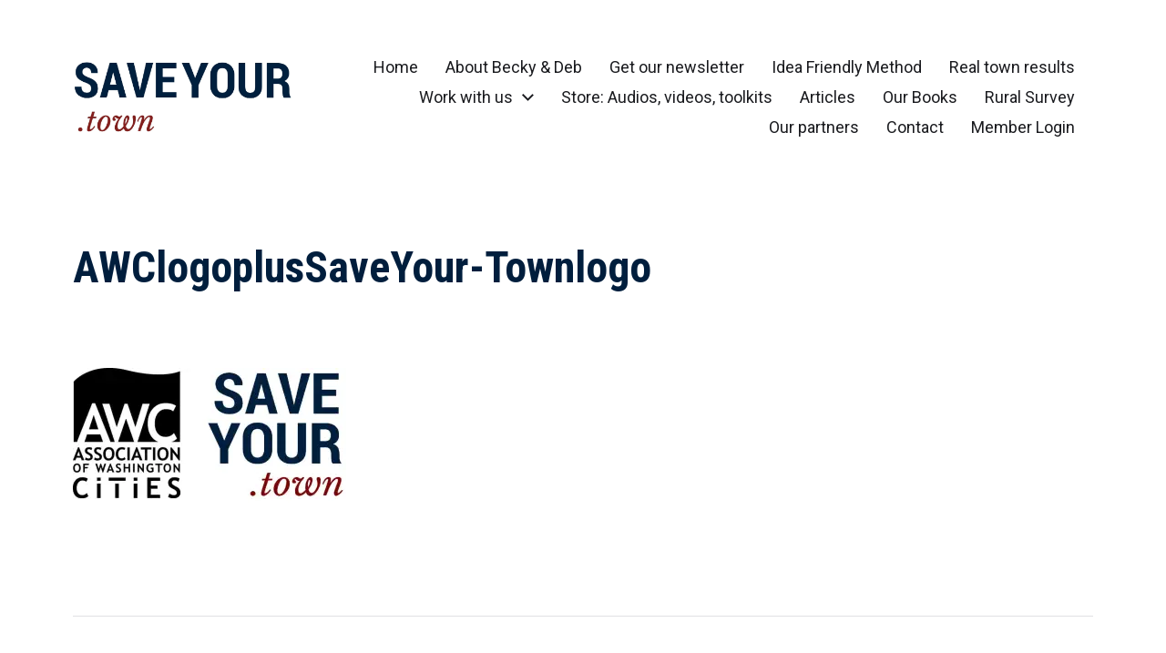

--- FILE ---
content_type: text/javascript
request_url: https://saveyour.town/wp-content/litespeed/js/f483d5c40bb6c21add2821277a68326e.js?ver=ad587
body_size: 3713
content:
!function(e){"use strict";if("undefined"==typeof qubelyInteraction)return;function t(e){this.actions=e,this.actionProperty=["move","rotate","scale","skew","opacity","blur"],this.actionSortList={}}t.prototype.bindCustomAnimation=function(){this.actionProperty.map(e=>{this.actionSortList[e]=this.actions.filter(t=>t.name===e)})},t.prototype.getCustomAnimationActionByName=function(e,t=null){if(null===t)return void 0!==this.actionSortList[e]?this.actionSortList[e]:[];{let i={from:null,to:null},s=void 0!==this.actionSortList[e]?this.actionSortList[e]:[];if(0===s.length)return i;let n=!1;return s.map((e,o)=>{t<parseInt(e.keyframe)&&null===i.to&&(void 0!==i.fixed&&delete i.fixed,e.toKF=0,i.to=e,void 0!==s[o-1]&&(s[o-1].scroll=0,i.from=s[o-1]),n=!0),o===s.length-1&&!1===n&&(i.fixed=!0,i.to=e,void 0!==s[o-1]&&(s[o-1].scroll=0,i.from=s[o-1]))}),i}},t.prototype.getTAxis=function(e,t,i,s){let{toKF:n,fromKF:o}=s;return e-(e-t)/n*(0===o?i:i-o)},t.prototype.getMoveTransform=function(e,t,i){let s=t.to.keyframe,n=t.from.keyframe,o={toKF:isNaN(s)?100:Math.abs(n-s),fromKF:n,totalKF:s},a=t.from.x,l=t.to.x,r=t.from.y,h=t.to.y,m=t.from.z,g=t.to.z;return t.goal.x=this.getTAxis(a,l,i,o),t.goal.y=this.getTAxis(r,h,i,o),t.goal.z=this.getTAxis(m,g,i,o),t},t.prototype.getSkew=function(e,t,i){let s=t.to.keyframe,n=t.from.keyframe,o={toKF:isNaN(s)?100:Math.abs(n-s),fromKF:n,totalKF:s},a=t.from.x,l=t.to.x,r=t.from.y,h=t.to.y;return t.goal.x=this.getTAxis(a,l,i,o),t.goal.y=this.getTAxis(r,h,i,o),t},t.prototype.getOpacity=function(e,t,i){let s=t.to.keyframe,n=t.from.keyframe,o={toKF:isNaN(s)?100:Math.abs(n-s),fromKF:n,totalKF:s},a=t.from.value,l=t.to.value;return t.goal.value=this.getTAxis(a,l,i,o),t};class i{constructor(e,t={}){this.width=null,this.height=null,this.clientWidth=null,this.clientHeight=null,this.left=null,this.top=null,this.gammazero=null,this.betazero=null,this.lastgammazero=null,this.lastbetazero=null,this.transitionTimeout=null,this.updateCall=null,this.event=null,this.updateBind=this.update.bind(this),this.resetBind=this.reset.bind(this),this.element=e,this.settings=this.extendSettings(t),this.reverse=this.settings.reverse?-1:1,this.glare=i.isSettingTrue(this.settings.glare),this.glarePrerender=i.isSettingTrue(this.settings["glare-prerender"]),this.fullPageListening=i.isSettingTrue(this.settings["full-page-listening"]),this.gyroscope=i.isSettingTrue(this.settings.gyroscope),this.gyroscopeSamples=this.settings.gyroscopeSamples,this.elementListener=this.getElementListener(),this.glare&&this.prepareGlare(),this.fullPageListening&&this.updateClientSize(),this.addEventListeners(),this.updateInitialPosition()}static isSettingTrue(e){return""===e||!0===e||1===e}getElementListener(){return this.element}addEventListeners(){this.onMouseEnterBind=this.onMouseEnter.bind(this),this.onMouseMoveBind=this.onMouseMove.bind(this),this.onMouseLeaveBind=this.onMouseLeave.bind(this),this.onWindowResizeBind=this.onWindowResize.bind(this),this.onDeviceOrientationBind=this.onDeviceOrientation.bind(this),this.elementListener.addEventListener("mouseenter",this.onMouseEnterBind),this.elementListener.addEventListener("mouseleave",this.onMouseLeaveBind),this.elementListener.addEventListener("mousemove",this.onMouseMoveBind),(this.glare||this.fullPageListening)&&window.addEventListener("resize",this.onWindowResizeBind),this.gyroscope&&window.addEventListener("deviceorientation",this.onDeviceOrientationBind)}removeEventListeners(){this.elementListener.removeEventListener("mouseenter",this.onMouseEnterBind),this.elementListener.removeEventListener("mouseleave",this.onMouseLeaveBind),this.elementListener.removeEventListener("mousemove",this.onMouseMoveBind),this.gyroscope&&window.removeEventListener("deviceorientation",this.onDeviceOrientationBind),(this.glare||this.fullPageListening)&&window.removeEventListener("resize",this.onWindowResizeBind)}destroy(){clearTimeout(this.transitionTimeout),null!==this.updateCall&&cancelAnimationFrame(this.updateCall),this.reset(),this.removeEventListeners(),this.element.vanillaTilt=null,delete this.element.vanillaTilt,this.element=null}onDeviceOrientation(e){if(null===e.gamma||null===e.beta)return;this.updateElementPosition(),this.gyroscopeSamples>0&&(this.lastgammazero=this.gammazero,this.lastbetazero=this.betazero,null===this.gammazero?(this.gammazero=e.gamma,this.betazero=e.beta):(this.gammazero=(e.gamma+this.lastgammazero)/2,this.betazero=(e.beta+this.lastbetazero)/2),this.gyroscopeSamples-=1);const t=this.settings.gyroscopeMaxAngleX-this.settings.gyroscopeMinAngleX,i=this.settings.gyroscopeMaxAngleY-this.settings.gyroscopeMinAngleY,s=t/this.width,n=i/this.height,o=(e.gamma-(this.settings.gyroscopeMinAngleX+this.gammazero))/s,a=(e.beta-(this.settings.gyroscopeMinAngleY+this.betazero))/n;null!==this.updateCall&&cancelAnimationFrame(this.updateCall),this.event={clientX:o+this.left,clientY:a+this.top},this.updateCall=requestAnimationFrame(this.updateBind)}onMouseEnter(){this.updateElementPosition(),this.element.style.willChange="transform",this.setTransition()}onMouseMove(e){null!==this.updateCall&&cancelAnimationFrame(this.updateCall),this.event=e,this.updateCall=requestAnimationFrame(this.updateBind)}onMouseLeave(){this.setTransition(),this.settings.reset&&requestAnimationFrame(this.resetBind)}reset(){this.event={clientX:this.left+this.width/2,clientY:this.top+this.height/2},null!==this.element.parentElement&&"qubley-interaction-wrapper"===this.element.parentElement.className&&(this.element=this.element.parentElement),"qubley-interaction-wrapper"===this.element.className&&(this.element&&this.element.style&&(this.element.style.transform=`perspective(${this.settings.perspective}px) `+"rotateX(0deg) rotateY(0deg) scale3d(1, 1, 1)"),this.resetGlare())}resetGlare(){this.glare&&(this.glareElement.style.transform="rotate(180deg) translate(-50%, -50%)",this.glareElement.style.opacity="0")}updateInitialPosition(){if(0===this.settings.startX&&0===this.settings.startY)return;this.onMouseEnter(),this.fullPageListening?this.event={clientX:(this.settings.startX+this.settings.max)/(2*this.settings.max)*this.clientWidth,clientY:(this.settings.startY+this.settings.max)/(2*this.settings.max)*this.clientHeight}:this.event={clientX:this.left+(this.settings.startX+this.settings.max)/(2*this.settings.max)*this.width,clientY:this.top+(this.settings.startY+this.settings.max)/(2*this.settings.max)*this.height};let e=this.settings.scale;this.settings.scale=1,this.update(),this.settings.scale=e,this.resetGlare()}getValues(){let e,t;return this.fullPageListening?(e=this.event.clientX/this.clientWidth,t=this.event.clientY/this.clientHeight):(e=(this.event.clientX-this.left)/this.width,t=(this.event.clientY-this.top)/this.height),e=Math.min(Math.max(e,0),1),t=Math.min(Math.max(t,0),1),{tiltX:(this.reverse*(this.settings.max-e*this.settings.max*2)).toFixed(2),tiltY:(this.reverse*(t*this.settings.max*2-this.settings.max)).toFixed(2),percentageX:100*e,percentageY:100*t,angle:Math.atan2(this.event.clientX-(this.left+this.width/2),-(this.event.clientY-(this.top+this.height/2)))*(180/Math.PI)}}updateElementPosition(){let e=this.element.getBoundingClientRect();this.width=this.element.offsetWidth,this.height=this.element.offsetHeight,this.left=e.left,this.top=e.top}update(){let e=this.getValues();this.element.style.transform="perspective("+this.settings.perspective+"px) rotateX("+("x"===this.settings.axis?0:e.tiltY)+"deg) rotateY("+("y"===this.settings.axis?0:e.tiltX)+"deg) scale3d("+this.settings.scale+", "+this.settings.scale+", "+this.settings.scale+")",this.glare&&(this.glareElement.style.transform=`rotate(${e.angle}deg) translate(-50%, -50%)`,this.glareElement.style.opacity=`${e.percentageY*this.settings["max-glare"]/100}`),this.element.dispatchEvent(new CustomEvent("tiltChange",{detail:e})),this.updateCall=null}prepareGlare(){if(!this.glarePrerender){const e=document.createElement("div");e.classList.add("js-tilt-glare");const t=document.createElement("div");t.classList.add("js-tilt-glare-inner"),e.appendChild(t),this.element.appendChild(e)}this.glareElementWrapper=this.element.querySelector(".js-tilt-glare"),this.glareElement=this.element.querySelector(".js-tilt-glare-inner"),this.glarePrerender||(Object.assign(this.glareElementWrapper.style,{position:"absolute",top:"0",left:"0",width:"100%",height:"100%",overflow:"hidden","pointer-events":"none"}),Object.assign(this.glareElement.style,{position:"absolute",top:"50%",left:"50%","pointer-events":"none","background-image":"linear-gradient(0deg, rgba(255,255,255,0) 0%, rgba(255,255,255,1) 100%)",width:`${2*this.element.offsetWidth}px`,height:`${2*this.element.offsetWidth}px`,transform:"rotate(180deg) translate(-50%, -50%)","transform-origin":"0% 0%",opacity:"0"}))}updateGlareSize(){this.glare&&Object.assign(this.glareElement.style,{width:`${2*this.element.offsetWidth}`,height:`${2*this.element.offsetWidth}`})}updateClientSize(){this.clientWidth=window.innerWidth||document.documentElement.clientWidth||document.body.clientWidth,this.clientHeight=window.innerHeight||document.documentElement.clientHeight||document.body.clientHeight}onWindowResize(){this.updateGlareSize(),this.updateClientSize()}setTransition(){clearTimeout(this.transitionTimeout),this.element.style.transition=this.settings.speed+"ms "+this.settings.easing,this.glare&&(this.glareElement.style.transition=`opacity ${this.settings.speed}ms ${this.settings.easing}`),this.transitionTimeout=setTimeout(()=>{this.element.style.transition="",this.glare&&(this.glareElement.style.transition="")},this.settings.speed)}extendSettings(e){let t={reverse:!1,max:15,startX:0,startY:0,perspective:1e3,easing:"cubic-bezier(.03,.98,.52,.99)",scale:1,speed:300,transition:!0,axis:null,glare:!1,"max-glare":1,"glare-prerender":!1,"full-page-listening":!1,"mouse-event-element":null,reset:!0,gyroscope:!0,gyroscopeMinAngleX:-45,gyroscopeMaxAngleX:45,gyroscopeMinAngleY:-45,gyroscopeMaxAngleY:45,gyroscopeSamples:10},i={};for(var s in t)if(s in e)i[s]=e[s];else if(this.element.hasAttribute("data-tilt-"+s)){let e=this.element.getAttribute("data-tilt-"+s);try{i[s]=JSON.parse(e)}catch(t){i[s]=e}}else i[s]=t[s];return i}static init(e,t){e.vanillaTilt=new i(e,t)}}let s=e(window),n=s.width();function o(t,i){var s=e(window).height(),n=i.scrollTop(),o=t.offset().top,a=t.height();if(o>n+s)return-1;if(o+a<n)return 101;var l=(n+s-o)/((s+a)/100);return l>100?100:l}let a={};function l(t){if(void 0!==qubelyInteraction.mouse_movement){qubelyInteraction.mouse_movement.map(s=>{let n=e(`.qubely-block-${s.blockId}`);if(n.parent().hasClass("qubley-interaction-wrapper")||n.wrap('<div class="qubley-interaction-wrapper"></div>'),t<768&&(void 0===s.animation.enable_mobile||!1===s.animation.enable_mobile))return void 0!==a[s.blockId]&&(a[s.blockId].tiltIntance.destroy(),delete a[s.blockId]),!1;if(t>767&&t<991&&(void 0===s.animation.enable_tablet||!1===s.animation.enable_tablet))return void 0!==a[s.blockId]&&(a[s.blockId].tiltIntance.destroy(),delete a[s.blockId]),!1;if(void 0!==a[s.blockId])return!1;let o=document.getElementsByClassName(`qubely-block-${s.blockId}`);if(o.length>0){o=o[0].parentElement;let e={speed:1e3*parseFloat(s.animation.mouse_tilt_speed),max:parseFloat(s.animation.mouse_tilt_max),reverse:"opposite"===s.animation.mouse_tilt_direction,easing:"cubic-bezier(.03,.98,.52,.99)",scale:1.05,transition:!0,perspective:1e3};const t=new i(o,e);a[s.blockId]={tiltIntance:t}}})}}if(l(n),void 0!==qubelyInteraction.while_scroll_view){let i=qubelyInteraction.while_scroll_view,s=e(window);function r(e,t,i,s=!1){if(s){let s=h(t,i);s.transitionDuration=".1s",e.css(s)}i>-1&&i<=100&&e.css(h(t,i))}function h(e,i){let s={move:{from:{x:0,y:0,z:0,keyframe:0,f:!1},to:{x:0,y:0,z:0,keyframe:0,f:!1},goal:{x:0,y:0,z:0,keyframe:0}},scale:{from:{x:1,y:1,z:1,keyframe:0},to:{x:1,y:1,z:1,keyframe:0},goal:{x:1,y:1,z:1,keyframe:0}},skew:{from:{x:0,y:0,keyframe:0},to:{x:0,y:0,keyframe:0},goal:{x:0,y:0,keyframe:0}},rotate:{from:{x:0,y:0,z:0,keyframe:0},to:{x:0,y:0,z:0,keyframe:0},goal:{x:0,y:0,z:0,keyframe:0}},opacity:{from:{value:0,keyframe:0},to:{value:0,keyframe:0},goal:{value:1,keyframe:0}},blur:{from:{value:0,keyframe:0},to:{value:0,keyframe:0},goal:{value:0,keyframe:0}}},{animation:n,origin:o}=e;void 0===o&&(o={x_offset:"center",y_offset:"center"});let a=new t(n);return a.bindCustomAnimation(),a.actionProperty.map(e=>{let t=a.getCustomAnimationActionByName(e,i);null!==t.from&&(Object.assign(s[e].from,t.from.property),s[e].from.f=!0,s[e].from.keyframe=parseInt(t.from.keyframe),void 0!==s[e].from.x&&(s[e].from.x=""===s[e].from.x||null===s[e].from.x?0:parseFloat(s[e].from.x)),void 0!==s[e].from.y&&(s[e].from.y=""===s[e].from.y||null===s[e].from.y?0:parseFloat(s[e].from.y)),void 0!==s[e].from.z&&(s[e].from.z=""===s[e].from.z||null===s[e].from.z?0:parseFloat(s[e].from.z)),void 0!==s[e].from.value&&(s[e].from.value=""===s[e].from.value?0:parseFloat(s[e].from.value))),null!==t.to&&(Object.assign(s[e].to,t.to.property),void 0!==s[e].to.x&&(s[e].to.x=""===s[e].to.x||null===s[e].to.x?0:parseFloat(s[e].to.x),s[e].goal.x=s[e].to.x),void 0!==s[e].to.y&&(s[e].to.y=""===s[e].to.y||null===s[e].to.y?0:parseFloat(s[e].to.y),s[e].goal.y=s[e].to.y),void 0!==s[e].to.z&&(s[e].to.z=""===s[e].to.z||null===s[e].to.z?0:parseFloat(s[e].to.z),s[e].goal.z=s[e].to.z),void 0!==s[e].to.value&&(s[e].to.value=""===s[e].to.value||null===s[e].to.value?0:parseFloat(s[e].to.value),s[e].goal.value=s[e].to.value),s[e].to.keyframe=parseInt(t.to.keyframe),s[e].to.f=!0),!0===s[e].to.f&&!0===s[e].from.f&&void 0===t.fixed&&(s[e]="opacity"===e||"blur"===e?a.getOpacity(e,s[e],i):"skew"===e?a.getSkew(e,s[e],i):a.getMoveTransform(e,s[e],i))}),{willChange:"transform","-webkit-transition-timing-function":"linear",transitionProperty:"transform, opacity, filter",transformOrigin:`${o.x_offset} ${o.y_offset}`,transformStyle:"preserve-3d",opacity:`${s.opacity.goal.value}`,filter:`blur(${s.blur.goal.value}px)`,"-webkit-filter":`blur(${s.blur.goal.value}px)`,transform:`perspective(1000px) translate3d(${s.move.goal.x}px, ${s.move.goal.y}px, ${s.move.goal.z}px) \n                    scale3d(${s.scale.goal.x}, ${s.scale.goal.y}, ${s.scale.goal.z})\n                    rotateX(${s.rotate.goal.x}deg) rotateY(${s.rotate.goal.y}deg) rotateZ(${s.rotate.goal.z}deg) \n                    skew(${s.skew.goal.x}deg, ${s.skew.goal.y}deg)`}}e(document).ready(function(){i.map(t=>{if(n<768&&(void 0===t.enable_mobile||!1===t.enable_mobile))return!1;if(n>767&&n<991&&(void 0===t.enable_tablet||!1===t.enable_tablet))return!1;let i=e(`.qubely-block-${t.blockId}`);i.addClass("qubley-interaction-hide"),i.parent().hasClass("qubley-interaction-wrapper")||i.wrap('<div class="qubley-interaction-wrapper"></div>');let a=o(i.parent(".qubley-interaction-wrapper"),s);r(i,t,a,!0),setTimeout(()=>{i.removeClass("qubley-interaction-hide")},500)})}),e(window).on("load",function(){e(document).on("scroll",function(){n=s.width(),i.map(t=>{let i=e(`.qubely-block-${t.blockId}`);if(n<768&&(void 0===t.enable_mobile||!1===t.enable_mobile))return i.removeAttr("style"),!1;if(n>767&&n<991&&(void 0===t.enable_tablet||!1===t.enable_tablet))return i.removeAttr("style"),!1;if(i.parent().hasClass("qubley-interaction-wrapper")){let e=o(i.parent(".qubley-interaction-wrapper"),s);r(i,t,e)}})})})}s.resize(function(){l(s.width())})}(jQuery)
;